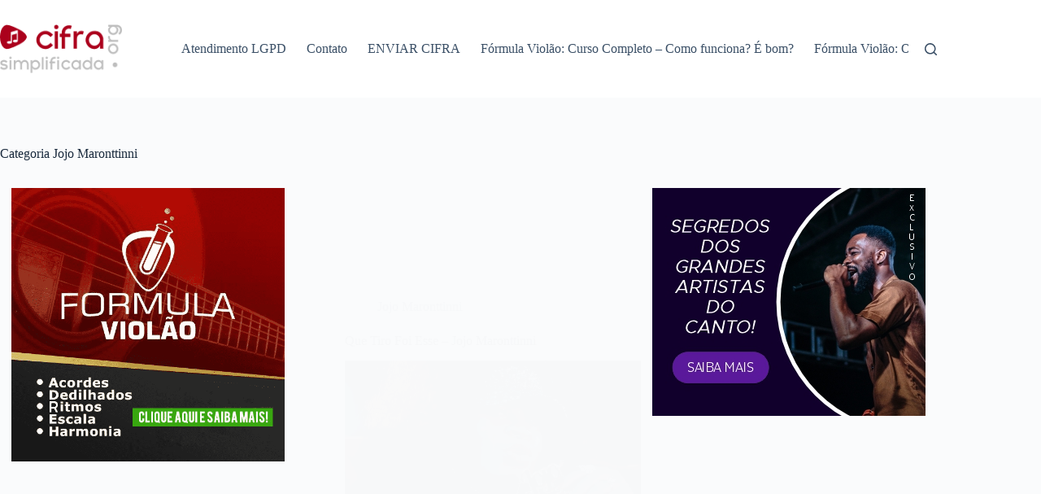

--- FILE ---
content_type: text/html; charset=UTF-8
request_url: https://cifrasimplificada.org/j/jojo-maronttinni/
body_size: 9976
content:
<!doctype html><html lang="pt-BR" prefix="og: https://ogp.me/ns#"><head><script data-no-optimize="1" type="795bb51fafc7ecc264a11638-text/javascript">var litespeed_docref=sessionStorage.getItem("litespeed_docref");litespeed_docref&&(Object.defineProperty(document,"referrer",{get:function(){return litespeed_docref}}),sessionStorage.removeItem("litespeed_docref"));</script> <meta charset="UTF-8"><meta name="viewport" content="width=device-width, initial-scale=1, maximum-scale=5, viewport-fit=cover"><link rel="profile" href="https://gmpg.org/xfn/11"><title>Jojo Maronttinni - Cifra Simplificada</title><meta name="robots" content="follow, index, max-snippet:-1, max-video-preview:-1, max-image-preview:large"/><link rel="canonical" href="https://cifrasimplificada.org/j/jojo-maronttinni/" /><meta property="og:locale" content="pt_BR" /><meta property="og:type" content="article" /><meta property="og:title" content="Jojo Maronttinni - Cifra Simplificada" /><meta property="og:url" content="https://cifrasimplificada.org/j/jojo-maronttinni/" /><meta property="og:site_name" content="Cifra Simplificada" /><meta name="twitter:card" content="summary_large_image" /><meta name="twitter:title" content="Jojo Maronttinni - Cifra Simplificada" /><meta name="twitter:label1" content="Posts" /><meta name="twitter:data1" content="1" /> <script type="application/ld+json" class="rank-math-schema">{"@context":"https://schema.org","@graph":[{"@type":"Person","@id":"https://cifrasimplificada.org/#person","name":"Cifra Simplificada","image":{"@type":"ImageObject","@id":"https://cifrasimplificada.org/#logo","url":"https://cifrasimplificada.org/wp-content/uploads/2024/03/cifrasimplificada-logo-2024-150x60.png","contentUrl":"https://cifrasimplificada.org/wp-content/uploads/2024/03/cifrasimplificada-logo-2024-150x60.png","caption":"Cifra Simplificada","inLanguage":"pt-BR"}},{"@type":"WebSite","@id":"https://cifrasimplificada.org/#website","url":"https://cifrasimplificada.org","name":"Cifra Simplificada","publisher":{"@id":"https://cifrasimplificada.org/#person"},"inLanguage":"pt-BR"},{"@type":"BreadcrumbList","@id":"https://cifrasimplificada.org/j/jojo-maronttinni/#breadcrumb","itemListElement":[{"@type":"ListItem","position":"1","item":{"@id":"https://cifrasimplificada.org","name":"Cifras Simplificadas | In\u00edcio"}},{"@type":"ListItem","position":"2","item":{"@id":"https://cifrasimplificada.org/j/jojo-maronttinni/","name":"Jojo Maronttinni"}}]},{"@type":"CollectionPage","@id":"https://cifrasimplificada.org/j/jojo-maronttinni/#webpage","url":"https://cifrasimplificada.org/j/jojo-maronttinni/","name":"Jojo Maronttinni - Cifra Simplificada","isPartOf":{"@id":"https://cifrasimplificada.org/#website"},"inLanguage":"pt-BR","breadcrumb":{"@id":"https://cifrasimplificada.org/j/jojo-maronttinni/#breadcrumb"}}]}</script> <link rel='dns-prefetch' href='//www.googletagmanager.com' /><link rel='dns-prefetch' href='//hcaptcha.com' /><link rel="alternate" type="application/rss+xml" title="Feed para Cifra Simplificada &raquo;" href="https://cifrasimplificada.org/feed/" /> <script id="wpp-js" type="litespeed/javascript" data-src="https://cifrasimplificada.org/wp-content/plugins/wordpress-popular-posts/assets/js/wpp.min.js?ver=7.3.6" data-sampling="0" data-sampling-rate="100" data-api-url="https://cifrasimplificada.org/wp-json/wordpress-popular-posts" data-post-id="0" data-token="8f94714963" data-lang="0" data-debug="0"></script> <link rel="alternate" type="application/rss+xml" title="Feed de categoria para Cifra Simplificada &raquo; Jojo Maronttinni" href="https://cifrasimplificada.org/j/jojo-maronttinni/feed/" /><link data-optimized="2" rel="stylesheet" href="https://cifrasimplificada.org/wp-content/litespeed/css/27ba98fd8ec0bb05c709f745fabe5ae1.css?ver=efc49" /> <script type="litespeed/javascript" data-src="https://cifrasimplificada.org/wp-includes/js/jquery/jquery.min.js" id="jquery-core-js"></script> 
 <script type="litespeed/javascript" data-src="https://www.googletagmanager.com/gtag/js?id=GT-M38DGQX" id="google_gtagjs-js"></script> <script id="google_gtagjs-js-after" type="litespeed/javascript">window.dataLayer=window.dataLayer||[];function gtag(){dataLayer.push(arguments)}
gtag("set","linker",{"domains":["cifrasimplificada.org"]});gtag("js",new Date());gtag("set","developer_id.dZTNiMT",!0);gtag("config","GT-M38DGQX")</script> <link rel="https://api.w.org/" href="https://cifrasimplificada.org/wp-json/" /><link rel="alternate" title="JSON" type="application/json" href="https://cifrasimplificada.org/wp-json/wp/v2/categories/157" /><link rel="EditURI" type="application/rsd+xml" title="RSD" href="https://cifrasimplificada.org/xmlrpc.php?rsd" /><meta property="og:image" content="https://i2.ytimg.com/vi/Qw4uBk7DOa8/maxresdefault.jpg" /><meta name="twitter:card" content="summary_large_image" /><meta name="twitter:title" content="Que Tiro Foi Esse &#8211; Jojo Maronttinni" /><meta name="twitter:description" content="" /><meta name="twitter:image" content="https://i2.ytimg.com/vi/Qw4uBk7DOa8/maxresdefault.jpg" /><meta name="generator" content="Site Kit by Google 1.170.0" />
<noscript><link rel='stylesheet' href='https://cifrasimplificada.org/wp-content/themes/blocksy/static/bundle/no-scripts.min.css' type='text/css'></noscript><meta name="google-adsense-platform-account" content="ca-host-pub-2644536267352236"><meta name="google-adsense-platform-domain" content="sitekit.withgoogle.com"><link rel="icon" href="https://cifrasimplificada.org/wp-content/uploads/2024/03/favicon-cifrasimplificada.org-2024-150x150.png" sizes="32x32" /><link rel="icon" href="https://cifrasimplificada.org/wp-content/uploads/2024/03/favicon-cifrasimplificada.org-2024.png" sizes="192x192" /><link rel="apple-touch-icon" href="https://cifrasimplificada.org/wp-content/uploads/2024/03/favicon-cifrasimplificada.org-2024.png" /><meta name="msapplication-TileImage" content="https://cifrasimplificada.org/wp-content/uploads/2024/03/favicon-cifrasimplificada.org-2024.png" /></head><body class="archive category category-jojo-maronttinni category-157 wp-custom-logo wp-embed-responsive wp-theme-blocksy" data-link="type-2" data-prefix="categories" data-header="type-1" data-footer="type-1"><a class="skip-link screen-reader-text" href="#main">Pular para o conteúdo</a><div class="ct-drawer-canvas" data-location="start"><div id="search-modal" class="ct-panel" data-behaviour="modal" role="dialog" aria-label="Modal de pesquisa" inert><div class="ct-panel-actions">
<button class="ct-toggle-close" data-type="type-1" aria-label="Close search modal">
<svg class="ct-icon" width="12" height="12" viewBox="0 0 15 15"><path d="M1 15a1 1 0 01-.71-.29 1 1 0 010-1.41l5.8-5.8-5.8-5.8A1 1 0 011.7.29l5.8 5.8 5.8-5.8a1 1 0 011.41 1.41l-5.8 5.8 5.8 5.8a1 1 0 01-1.41 1.41l-5.8-5.8-5.8 5.8A1 1 0 011 15z"/></svg>				</button></div><div class="ct-panel-content"><form role="search" method="get" class="ct-search-form"  action="https://cifrasimplificada.org/" aria-haspopup="listbox" data-live-results="thumbs"><input
type="search" class="modal-field"		placeholder="Pesquisar"
value=""
name="s"
autocomplete="off"
title="Pesquisar por..."
aria-label="Pesquisar por..."
><div class="ct-search-form-controls">
<button type="submit" class="wp-element-button" data-button="icon" aria-label="Botão de pesquisa">
<svg class="ct-icon ct-search-button-content" aria-hidden="true" width="15" height="15" viewBox="0 0 15 15"><path d="M14.8,13.7L12,11c0.9-1.2,1.5-2.6,1.5-4.2c0-3.7-3-6.8-6.8-6.8S0,3,0,6.8s3,6.8,6.8,6.8c1.6,0,3.1-0.6,4.2-1.5l2.8,2.8c0.1,0.1,0.3,0.2,0.5,0.2s0.4-0.1,0.5-0.2C15.1,14.5,15.1,14,14.8,13.7z M1.5,6.8c0-2.9,2.4-5.2,5.2-5.2S12,3.9,12,6.8S9.6,12,6.8,12S1.5,9.6,1.5,6.8z"/></svg>
<span class="ct-ajax-loader">
<svg viewBox="0 0 24 24">
<circle cx="12" cy="12" r="10" opacity="0.2" fill="none" stroke="currentColor" stroke-miterlimit="10" stroke-width="2"/><path d="m12,2c5.52,0,10,4.48,10,10" fill="none" stroke="currentColor" stroke-linecap="round" stroke-miterlimit="10" stroke-width="2">
<animateTransform
attributeName="transform"
attributeType="XML"
type="rotate"
dur="0.6s"
from="0 12 12"
to="360 12 12"
repeatCount="indefinite"
/>
</path>
</svg>
</span>
</button>
<input type="hidden" name="ct_post_type" value="post:page"><input type="hidden" value="8f94714963" class="ct-live-results-nonce"></div><div class="screen-reader-text" aria-live="polite" role="status">
Sem resultados</div></form></div></div><div id="offcanvas" class="ct-panel ct-header" data-behaviour="right-side" role="dialog" aria-label="Offcanvas modal" inert=""><div class="ct-panel-inner"><div class="ct-panel-actions">
<button class="ct-toggle-close" data-type="type-1" aria-label="Close drawer">
<svg class="ct-icon" width="12" height="12" viewBox="0 0 15 15"><path d="M1 15a1 1 0 01-.71-.29 1 1 0 010-1.41l5.8-5.8-5.8-5.8A1 1 0 011.7.29l5.8 5.8 5.8-5.8a1 1 0 011.41 1.41l-5.8 5.8 5.8 5.8a1 1 0 01-1.41 1.41l-5.8-5.8-5.8 5.8A1 1 0 011 15z"/></svg>
</button></div><div class="ct-panel-content" data-device="desktop"><div class="ct-panel-content-inner"></div></div><div class="ct-panel-content" data-device="mobile"><div class="ct-panel-content-inner"><nav
class="mobile-menu menu-container"
data-id="mobile-menu" data-interaction="click" data-toggle-type="type-1" data-submenu-dots="yes"	><ul><li class="page_item page-item-6236"><a href="https://cifrasimplificada.org/atendimento-lgpd/" class="ct-menu-link">Atendimento LGPD</a></li><li class="page_item page-item-6230"><a href="https://cifrasimplificada.org/contato/" class="ct-menu-link">Contato</a></li><li class="page_item page-item-2893"><a href="https://cifrasimplificada.org/enviar-cifra/" class="ct-menu-link">ENVIAR CIFRA</a></li><li class="page_item page-item-3499"><a href="https://cifrasimplificada.org/formula-violao-curso-completo-como-funciona-e-bom/" class="ct-menu-link">Fórmula Violão: Curso Completo – Como funciona? É bom?</a></li><li class="page_item page-item-3022"><a href="https://cifrasimplificada.org/formula-violao-o-melhor-curso-de-violao-online/" class="ct-menu-link">Fórmula Violão: O Melhor Curso de Violão Online!</a></li><li class="page_item page-item-3125"><a href="https://cifrasimplificada.org/melhores-cursos-de-musica/" class="ct-menu-link">Melhores Cursos de Música</a></li><li class="page_item page-item-6402"><a href="https://cifrasimplificada.org/search_gcse/" class="ct-menu-link">Página de Resultados do Google</a></li><li class="page_item page-item-3018"><a href="https://cifrasimplificada.org/politica-de-privacidade/" class="ct-menu-link">Politica de Privacidade</a></li><li class="page_item page-item-80"><a href="https://cifrasimplificada.org/top-artistas/" class="ct-menu-link">TOP ARTISTAS</a></li></ul></nav></div></div></div></div></div><div id="main-container"><header id="header" class="ct-header" data-id="type-1" itemscope="" itemtype="https://schema.org/WPHeader"><div data-device="desktop"><div data-row="middle" data-column-set="2"><div class="ct-container"><div data-column="start" data-placements="1"><div data-items="primary"><div	class="site-branding"
data-id="logo"		itemscope="itemscope" itemtype="https://schema.org/Organization"><a href="https://cifrasimplificada.org/" class="site-logo-container" rel="home" itemprop="url" ><img data-lazyloaded="1" src="[data-uri]" width="160" height="64" data-src="https://cifrasimplificada.org/wp-content/uploads/2024/03/cifrasimplificada-logo-2024.png" class="default-logo" alt="Cifra Simplificada" decoding="async" data-srcset="https://cifrasimplificada.org/wp-content/uploads/2024/03/cifrasimplificada-logo-2024.png 160w, https://cifrasimplificada.org/wp-content/uploads/2024/03/cifrasimplificada-logo-2024-150x60.png 150w" data-sizes="(max-width: 160px) 100vw, 160px" /></a></div></div></div><div data-column="end" data-placements="1"><div data-items="primary"><nav
id="header-menu-1"
class="header-menu-1 menu-container"
data-id="menu" data-interaction="hover"	data-menu="type-1"
data-dropdown="type-1:simple"		data-responsive="no"	itemscope="" itemtype="https://schema.org/SiteNavigationElement"	><ul class="menu"><li class="page_item page-item-6236"><a href="https://cifrasimplificada.org/atendimento-lgpd/" class="ct-menu-link">Atendimento LGPD</a></li><li class="page_item page-item-6230"><a href="https://cifrasimplificada.org/contato/" class="ct-menu-link">Contato</a></li><li class="page_item page-item-2893"><a href="https://cifrasimplificada.org/enviar-cifra/" class="ct-menu-link">ENVIAR CIFRA</a></li><li class="page_item page-item-3499"><a href="https://cifrasimplificada.org/formula-violao-curso-completo-como-funciona-e-bom/" class="ct-menu-link">Fórmula Violão: Curso Completo – Como funciona? É bom?</a></li><li class="page_item page-item-3022"><a href="https://cifrasimplificada.org/formula-violao-o-melhor-curso-de-violao-online/" class="ct-menu-link">Fórmula Violão: O Melhor Curso de Violão Online!</a></li><li class="page_item page-item-3125"><a href="https://cifrasimplificada.org/melhores-cursos-de-musica/" class="ct-menu-link">Melhores Cursos de Música</a></li><li class="page_item page-item-6402"><a href="https://cifrasimplificada.org/search_gcse/" class="ct-menu-link">Página de Resultados do Google</a></li><li class="page_item page-item-3018"><a href="https://cifrasimplificada.org/politica-de-privacidade/" class="ct-menu-link">Politica de Privacidade</a></li><li class="page_item page-item-80"><a href="https://cifrasimplificada.org/top-artistas/" class="ct-menu-link">TOP ARTISTAS</a></li></ul></nav><button
class="ct-header-search ct-toggle "
data-toggle-panel="#search-modal"
aria-controls="search-modal"
aria-label="Pesquisar"
data-label="left"
data-id="search"><span class="ct-label ct-hidden-sm ct-hidden-md ct-hidden-lg" aria-hidden="true">Pesquisar</span><svg class="ct-icon" aria-hidden="true" width="15" height="15" viewBox="0 0 15 15"><path d="M14.8,13.7L12,11c0.9-1.2,1.5-2.6,1.5-4.2c0-3.7-3-6.8-6.8-6.8S0,3,0,6.8s3,6.8,6.8,6.8c1.6,0,3.1-0.6,4.2-1.5l2.8,2.8c0.1,0.1,0.3,0.2,0.5,0.2s0.4-0.1,0.5-0.2C15.1,14.5,15.1,14,14.8,13.7z M1.5,6.8c0-2.9,2.4-5.2,5.2-5.2S12,3.9,12,6.8S9.6,12,6.8,12S1.5,9.6,1.5,6.8z"/></svg></button></div></div></div></div></div><div data-device="mobile"><div data-row="middle" data-column-set="2"><div class="ct-container"><div data-column="start" data-placements="1"><div data-items="primary"><div	class="site-branding"
data-id="logo"		><a href="https://cifrasimplificada.org/" class="site-logo-container" rel="home" itemprop="url" ><img data-lazyloaded="1" src="[data-uri]" width="160" height="64" data-src="https://cifrasimplificada.org/wp-content/uploads/2024/03/cifrasimplificada-logo-2024.png" class="default-logo" alt="Cifra Simplificada" decoding="async" data-srcset="https://cifrasimplificada.org/wp-content/uploads/2024/03/cifrasimplificada-logo-2024.png 160w, https://cifrasimplificada.org/wp-content/uploads/2024/03/cifrasimplificada-logo-2024-150x60.png 150w" data-sizes="(max-width: 160px) 100vw, 160px" /></a></div></div></div><div data-column="end" data-placements="1"><div data-items="primary">
<button
class="ct-header-trigger ct-toggle "
data-toggle-panel="#offcanvas"
aria-controls="offcanvas"
data-design="simple"
data-label="right"
aria-label="Menu"
data-id="trigger"><span class="ct-label ct-hidden-sm ct-hidden-md ct-hidden-lg" aria-hidden="true">Menu</span><svg class="ct-icon" width="18" height="14" viewBox="0 0 18 14" data-type="type-1" aria-hidden="true">
<rect y="0.00" width="18" height="1.7" rx="1"/>
<rect y="6.15" width="18" height="1.7" rx="1"/>
<rect y="12.3" width="18" height="1.7" rx="1"/>
</svg></button></div></div></div></div></div></header><main id="main" class="site-main hfeed" itemscope="itemscope" itemtype="https://schema.org/CreativeWork"><div class="ct-container"  data-vertical-spacing="top:bottom"><section ><div class="hero-section is-width-constrained" data-type="type-1"><header class="entry-header"><h1 class="page-title" itemprop="headline"><span class="ct-title-label">Categoria</span> Jojo Maronttinni</h1></header></div><div class="entries" data-archive="default" data-layout="grid" data-cards="boxed"><div class='code-block code-block-center code-block-1'>
<a href="https://go.hotmart.com/B8782127A?src=mletrascom" target="_blank"><img data-lazyloaded="1" src="[data-uri]" width="600" height="600" style="width:336px;margin-top:-15px;" data-src="https://www.cifrasimplificada.org/wp-content/uploads/2017/11/banner-violaonovo-2.png" style="border: 4px solid #ccc;" alt="Curso de Violão - Fórmula Violão"></a></div><article class="entry-card card-content post-2643 post type-post status-publish format-standard has-post-thumbnail hentry category-jojo-maronttinni tag-funk" data-reveal="bottom:no"><ul class="entry-meta" data-type="simple:slash" data-id="meta_1" ><li class="meta-categories" data-type="simple"><a href="https://cifrasimplificada.org/j/jojo-maronttinni/" rel="tag" class="ct-term-157">Jojo Maronttinni</a></li></ul><h2 class="entry-title"><a href="https://cifrasimplificada.org/j/jojo-maronttinni/que-tiro-foi-esse-jojo-maronttinni/" rel="bookmark">Que Tiro Foi Esse &#8211; Jojo Maronttinni</a></h2><a class="ct-media-container boundless-image" href="https://cifrasimplificada.org/j/jojo-maronttinni/que-tiro-foi-esse-jojo-maronttinni/" aria-label="Que Tiro Foi Esse &#8211; Jojo Maronttinni"><img data-lazyloaded="1" src="[data-uri]" width="1280" height="432" post-id="2643" fifu-featured="1" data-src="https://i2.ytimg.com/vi/Qw4uBk7DOa8/maxresdefault.jpg" class="attachment-medium_large size-medium_large wp-post-image" alt="Que Tiro Foi Esse - Jojo Maronttinni" title="Que Tiro Foi Esse - Jojo Maronttinni" title="Que Tiro Foi Esse - Jojo Maronttinni" loading="lazy" decoding="async" itemprop="image" style="aspect-ratio: 4/3;" /></a><div class="entry-excerpt"><p>&nbsp; &nbsp; &nbsp; &nbsp; &nbsp; &nbsp; &nbsp; &nbsp; &nbsp;Em Que tiro foi esse? &nbsp; &nbsp; &nbsp; &nbsp; &nbsp; &nbsp; &nbsp; &nbsp; &nbsp; Am Que tiro foi esse que t&aacute; um arraso! &nbsp; &nbsp; &nbsp; &nbsp; &nbsp; &nbsp; &nbsp; &nbsp; &nbsp;…</p></div><ul class="entry-meta" data-type="simple:slash" data-id="meta_2" ><li class="meta-author" itemprop="author" itemscope="" itemtype="https://schema.org/Person"><a class="ct-meta-element-author" href="https://cifrasimplificada.org/author/master/" title="Posts de admin" rel="author" itemprop="url"><span itemprop="name">admin</span></a></li><li class="meta-date" itemprop="datePublished"><time class="ct-meta-element-date" datetime="2018-02-03T13:55:01-02:00">3 de fevereiro de 2018</time></li></ul></article><div class='code-block code-block-center code-block-2'><div class="hotmart">
<a href="https://go.hotmart.com/V9457457O?src=mletrascom" target="_blank"><img data-lazyloaded="1" src="[data-uri]" width="336" height="280" style="width:auto;margin-top:-15px;" data-src="https://blogger.googleusercontent.com/img/b/R29vZ2xl/AVvXsEiAVwocxnwN023jsW4qPLrYdpR1oPAkEK0bmXEDa8QO_da8i-vm61Chx3ftGIw92fFmiCNK507dQ2nRrvFK3STz7lEOMcKYuWdYATuJRy3TEr3t4MhRy2eKmvUiYshXQwpEtcVCi7ba13U8FuGDtdD-Ck-WJq8mulasZXPuzZkvpFri41t7mkENg-kB9Og/s16000/banner-336x280-alem-da-voz-hotmart-minhas-letras.jpg"></a></div></div></div></section></div></main><footer id="footer" class="ct-footer" data-id="type-1" itemscope="" itemtype="https://schema.org/WPFooter"><div data-row="bottom"><div class="ct-container"><div data-column="copyright"><div
class="ct-footer-copyright"
data-id="copyright">Copyright &copy; 2026 - WordPress Theme by <a href="https://creativethemes.com">CreativeThemes</a></div></div></div></div></footer></div> <script type="speculationrules">{"prefetch":[{"source":"document","where":{"and":[{"href_matches":"/*"},{"not":{"href_matches":["/wp-*.php","/wp-admin/*","/wp-content/uploads/*","/wp-content/*","/wp-content/plugins/*","/wp-content/themes/blocksy/*","/*\\?(.+)"]}},{"not":{"selector_matches":"a[rel~=\"nofollow\"]"}},{"not":{"selector_matches":".no-prefetch, .no-prefetch a"}}]},"eagerness":"conservative"}]}</script> <div class="ct-drawer-canvas" data-location="end"><div class="ct-drawer-inner">
<a href="#main-container" class="ct-back-to-top ct-hidden-sm"
data-shape="square"
data-alignment="right"
title="Voltar ao topo" aria-label="Voltar ao topo" hidden><svg class="ct-icon" width="15" height="15" viewBox="0 0 20 20"><path d="M10,0L9.4,0.6L0.8,9.1l1.2,1.2l7.1-7.1V20h1.7V3.3l7.1,7.1l1.2-1.2l-8.5-8.5L10,0z"/></svg>	</a></div></div> <script data-no-optimize="1" type="795bb51fafc7ecc264a11638-text/javascript">window.lazyLoadOptions=Object.assign({},{threshold:300},window.lazyLoadOptions||{});!function(t,e){"object"==typeof exports&&"undefined"!=typeof module?module.exports=e():"function"==typeof define&&define.amd?define(e):(t="undefined"!=typeof globalThis?globalThis:t||self).LazyLoad=e()}(this,function(){"use strict";function e(){return(e=Object.assign||function(t){for(var e=1;e<arguments.length;e++){var n,a=arguments[e];for(n in a)Object.prototype.hasOwnProperty.call(a,n)&&(t[n]=a[n])}return t}).apply(this,arguments)}function o(t){return e({},at,t)}function l(t,e){return t.getAttribute(gt+e)}function c(t){return l(t,vt)}function s(t,e){return function(t,e,n){e=gt+e;null!==n?t.setAttribute(e,n):t.removeAttribute(e)}(t,vt,e)}function i(t){return s(t,null),0}function r(t){return null===c(t)}function u(t){return c(t)===_t}function d(t,e,n,a){t&&(void 0===a?void 0===n?t(e):t(e,n):t(e,n,a))}function f(t,e){et?t.classList.add(e):t.className+=(t.className?" ":"")+e}function _(t,e){et?t.classList.remove(e):t.className=t.className.replace(new RegExp("(^|\\s+)"+e+"(\\s+|$)")," ").replace(/^\s+/,"").replace(/\s+$/,"")}function g(t){return t.llTempImage}function v(t,e){!e||(e=e._observer)&&e.unobserve(t)}function b(t,e){t&&(t.loadingCount+=e)}function p(t,e){t&&(t.toLoadCount=e)}function n(t){for(var e,n=[],a=0;e=t.children[a];a+=1)"SOURCE"===e.tagName&&n.push(e);return n}function h(t,e){(t=t.parentNode)&&"PICTURE"===t.tagName&&n(t).forEach(e)}function a(t,e){n(t).forEach(e)}function m(t){return!!t[lt]}function E(t){return t[lt]}function I(t){return delete t[lt]}function y(e,t){var n;m(e)||(n={},t.forEach(function(t){n[t]=e.getAttribute(t)}),e[lt]=n)}function L(a,t){var o;m(a)&&(o=E(a),t.forEach(function(t){var e,n;e=a,(t=o[n=t])?e.setAttribute(n,t):e.removeAttribute(n)}))}function k(t,e,n){f(t,e.class_loading),s(t,st),n&&(b(n,1),d(e.callback_loading,t,n))}function A(t,e,n){n&&t.setAttribute(e,n)}function O(t,e){A(t,rt,l(t,e.data_sizes)),A(t,it,l(t,e.data_srcset)),A(t,ot,l(t,e.data_src))}function w(t,e,n){var a=l(t,e.data_bg_multi),o=l(t,e.data_bg_multi_hidpi);(a=nt&&o?o:a)&&(t.style.backgroundImage=a,n=n,f(t=t,(e=e).class_applied),s(t,dt),n&&(e.unobserve_completed&&v(t,e),d(e.callback_applied,t,n)))}function x(t,e){!e||0<e.loadingCount||0<e.toLoadCount||d(t.callback_finish,e)}function M(t,e,n){t.addEventListener(e,n),t.llEvLisnrs[e]=n}function N(t){return!!t.llEvLisnrs}function z(t){if(N(t)){var e,n,a=t.llEvLisnrs;for(e in a){var o=a[e];n=e,o=o,t.removeEventListener(n,o)}delete t.llEvLisnrs}}function C(t,e,n){var a;delete t.llTempImage,b(n,-1),(a=n)&&--a.toLoadCount,_(t,e.class_loading),e.unobserve_completed&&v(t,n)}function R(i,r,c){var l=g(i)||i;N(l)||function(t,e,n){N(t)||(t.llEvLisnrs={});var a="VIDEO"===t.tagName?"loadeddata":"load";M(t,a,e),M(t,"error",n)}(l,function(t){var e,n,a,o;n=r,a=c,o=u(e=i),C(e,n,a),f(e,n.class_loaded),s(e,ut),d(n.callback_loaded,e,a),o||x(n,a),z(l)},function(t){var e,n,a,o;n=r,a=c,o=u(e=i),C(e,n,a),f(e,n.class_error),s(e,ft),d(n.callback_error,e,a),o||x(n,a),z(l)})}function T(t,e,n){var a,o,i,r,c;t.llTempImage=document.createElement("IMG"),R(t,e,n),m(c=t)||(c[lt]={backgroundImage:c.style.backgroundImage}),i=n,r=l(a=t,(o=e).data_bg),c=l(a,o.data_bg_hidpi),(r=nt&&c?c:r)&&(a.style.backgroundImage='url("'.concat(r,'")'),g(a).setAttribute(ot,r),k(a,o,i)),w(t,e,n)}function G(t,e,n){var a;R(t,e,n),a=e,e=n,(t=Et[(n=t).tagName])&&(t(n,a),k(n,a,e))}function D(t,e,n){var a;a=t,(-1<It.indexOf(a.tagName)?G:T)(t,e,n)}function S(t,e,n){var a;t.setAttribute("loading","lazy"),R(t,e,n),a=e,(e=Et[(n=t).tagName])&&e(n,a),s(t,_t)}function V(t){t.removeAttribute(ot),t.removeAttribute(it),t.removeAttribute(rt)}function j(t){h(t,function(t){L(t,mt)}),L(t,mt)}function F(t){var e;(e=yt[t.tagName])?e(t):m(e=t)&&(t=E(e),e.style.backgroundImage=t.backgroundImage)}function P(t,e){var n;F(t),n=e,r(e=t)||u(e)||(_(e,n.class_entered),_(e,n.class_exited),_(e,n.class_applied),_(e,n.class_loading),_(e,n.class_loaded),_(e,n.class_error)),i(t),I(t)}function U(t,e,n,a){var o;n.cancel_on_exit&&(c(t)!==st||"IMG"===t.tagName&&(z(t),h(o=t,function(t){V(t)}),V(o),j(t),_(t,n.class_loading),b(a,-1),i(t),d(n.callback_cancel,t,e,a)))}function $(t,e,n,a){var o,i,r=(i=t,0<=bt.indexOf(c(i)));s(t,"entered"),f(t,n.class_entered),_(t,n.class_exited),o=t,i=a,n.unobserve_entered&&v(o,i),d(n.callback_enter,t,e,a),r||D(t,n,a)}function q(t){return t.use_native&&"loading"in HTMLImageElement.prototype}function H(t,o,i){t.forEach(function(t){return(a=t).isIntersecting||0<a.intersectionRatio?$(t.target,t,o,i):(e=t.target,n=t,a=o,t=i,void(r(e)||(f(e,a.class_exited),U(e,n,a,t),d(a.callback_exit,e,n,t))));var e,n,a})}function B(e,n){var t;tt&&!q(e)&&(n._observer=new IntersectionObserver(function(t){H(t,e,n)},{root:(t=e).container===document?null:t.container,rootMargin:t.thresholds||t.threshold+"px"}))}function J(t){return Array.prototype.slice.call(t)}function K(t){return t.container.querySelectorAll(t.elements_selector)}function Q(t){return c(t)===ft}function W(t,e){return e=t||K(e),J(e).filter(r)}function X(e,t){var n;(n=K(e),J(n).filter(Q)).forEach(function(t){_(t,e.class_error),i(t)}),t.update()}function t(t,e){var n,a,t=o(t);this._settings=t,this.loadingCount=0,B(t,this),n=t,a=this,Y&&window.addEventListener("online",function(){X(n,a)}),this.update(e)}var Y="undefined"!=typeof window,Z=Y&&!("onscroll"in window)||"undefined"!=typeof navigator&&/(gle|ing|ro)bot|crawl|spider/i.test(navigator.userAgent),tt=Y&&"IntersectionObserver"in window,et=Y&&"classList"in document.createElement("p"),nt=Y&&1<window.devicePixelRatio,at={elements_selector:".lazy",container:Z||Y?document:null,threshold:300,thresholds:null,data_src:"src",data_srcset:"srcset",data_sizes:"sizes",data_bg:"bg",data_bg_hidpi:"bg-hidpi",data_bg_multi:"bg-multi",data_bg_multi_hidpi:"bg-multi-hidpi",data_poster:"poster",class_applied:"applied",class_loading:"litespeed-loading",class_loaded:"litespeed-loaded",class_error:"error",class_entered:"entered",class_exited:"exited",unobserve_completed:!0,unobserve_entered:!1,cancel_on_exit:!0,callback_enter:null,callback_exit:null,callback_applied:null,callback_loading:null,callback_loaded:null,callback_error:null,callback_finish:null,callback_cancel:null,use_native:!1},ot="src",it="srcset",rt="sizes",ct="poster",lt="llOriginalAttrs",st="loading",ut="loaded",dt="applied",ft="error",_t="native",gt="data-",vt="ll-status",bt=[st,ut,dt,ft],pt=[ot],ht=[ot,ct],mt=[ot,it,rt],Et={IMG:function(t,e){h(t,function(t){y(t,mt),O(t,e)}),y(t,mt),O(t,e)},IFRAME:function(t,e){y(t,pt),A(t,ot,l(t,e.data_src))},VIDEO:function(t,e){a(t,function(t){y(t,pt),A(t,ot,l(t,e.data_src))}),y(t,ht),A(t,ct,l(t,e.data_poster)),A(t,ot,l(t,e.data_src)),t.load()}},It=["IMG","IFRAME","VIDEO"],yt={IMG:j,IFRAME:function(t){L(t,pt)},VIDEO:function(t){a(t,function(t){L(t,pt)}),L(t,ht),t.load()}},Lt=["IMG","IFRAME","VIDEO"];return t.prototype={update:function(t){var e,n,a,o=this._settings,i=W(t,o);{if(p(this,i.length),!Z&&tt)return q(o)?(e=o,n=this,i.forEach(function(t){-1!==Lt.indexOf(t.tagName)&&S(t,e,n)}),void p(n,0)):(t=this._observer,o=i,t.disconnect(),a=t,void o.forEach(function(t){a.observe(t)}));this.loadAll(i)}},destroy:function(){this._observer&&this._observer.disconnect(),K(this._settings).forEach(function(t){I(t)}),delete this._observer,delete this._settings,delete this.loadingCount,delete this.toLoadCount},loadAll:function(t){var e=this,n=this._settings;W(t,n).forEach(function(t){v(t,e),D(t,n,e)})},restoreAll:function(){var e=this._settings;K(e).forEach(function(t){P(t,e)})}},t.load=function(t,e){e=o(e);D(t,e)},t.resetStatus=function(t){i(t)},t}),function(t,e){"use strict";function n(){e.body.classList.add("litespeed_lazyloaded")}function a(){console.log("[LiteSpeed] Start Lazy Load"),o=new LazyLoad(Object.assign({},t.lazyLoadOptions||{},{elements_selector:"[data-lazyloaded]",callback_finish:n})),i=function(){o.update()},t.MutationObserver&&new MutationObserver(i).observe(e.documentElement,{childList:!0,subtree:!0,attributes:!0})}var o,i;t.addEventListener?t.addEventListener("load",a,!1):t.attachEvent("onload",a)}(window,document);</script><script data-no-optimize="1" type="795bb51fafc7ecc264a11638-text/javascript">window.litespeed_ui_events=window.litespeed_ui_events||["mouseover","click","keydown","wheel","touchmove","touchstart"];var urlCreator=window.URL||window.webkitURL;function litespeed_load_delayed_js_force(){console.log("[LiteSpeed] Start Load JS Delayed"),litespeed_ui_events.forEach(e=>{window.removeEventListener(e,litespeed_load_delayed_js_force,{passive:!0})}),document.querySelectorAll("iframe[data-litespeed-src]").forEach(e=>{e.setAttribute("src",e.getAttribute("data-litespeed-src"))}),"loading"==document.readyState?window.addEventListener("DOMContentLoaded",litespeed_load_delayed_js):litespeed_load_delayed_js()}litespeed_ui_events.forEach(e=>{window.addEventListener(e,litespeed_load_delayed_js_force,{passive:!0})});async function litespeed_load_delayed_js(){let t=[];for(var d in document.querySelectorAll('script[type="litespeed/javascript"]').forEach(e=>{t.push(e)}),t)await new Promise(e=>litespeed_load_one(t[d],e));document.dispatchEvent(new Event("DOMContentLiteSpeedLoaded")),window.dispatchEvent(new Event("DOMContentLiteSpeedLoaded"))}function litespeed_load_one(t,e){console.log("[LiteSpeed] Load ",t);var d=document.createElement("script");d.addEventListener("load",e),d.addEventListener("error",e),t.getAttributeNames().forEach(e=>{"type"!=e&&d.setAttribute("data-src"==e?"src":e,t.getAttribute(e))});let a=!(d.type="text/javascript");!d.src&&t.textContent&&(d.src=litespeed_inline2src(t.textContent),a=!0),t.after(d),t.remove(),a&&e()}function litespeed_inline2src(t){try{var d=urlCreator.createObjectURL(new Blob([t.replace(/^(?:<!--)?(.*?)(?:-->)?$/gm,"$1")],{type:"text/javascript"}))}catch(e){d="data:text/javascript;base64,"+btoa(t.replace(/^(?:<!--)?(.*?)(?:-->)?$/gm,"$1"))}return d}</script><script data-no-optimize="1" type="795bb51fafc7ecc264a11638-text/javascript">var litespeed_vary=document.cookie.replace(/(?:(?:^|.*;\s*)_lscache_vary\s*\=\s*([^;]*).*$)|^.*$/,"");litespeed_vary||fetch("/wp-content/plugins/litespeed-cache/guest.vary.php",{method:"POST",cache:"no-cache",redirect:"follow"}).then(e=>e.json()).then(e=>{console.log(e),e.hasOwnProperty("reload")&&"yes"==e.reload&&(sessionStorage.setItem("litespeed_docref",document.referrer),window.location.reload(!0))});</script><script data-optimized="1" type="litespeed/javascript" data-src="https://cifrasimplificada.org/wp-content/litespeed/js/f60396eb19065b35238e22ddf08433a6.js?ver=efc49"></script><script src="/cdn-cgi/scripts/7d0fa10a/cloudflare-static/rocket-loader.min.js" data-cf-settings="795bb51fafc7ecc264a11638-|49" defer></script><script defer src="https://static.cloudflareinsights.com/beacon.min.js/vcd15cbe7772f49c399c6a5babf22c1241717689176015" integrity="sha512-ZpsOmlRQV6y907TI0dKBHq9Md29nnaEIPlkf84rnaERnq6zvWvPUqr2ft8M1aS28oN72PdrCzSjY4U6VaAw1EQ==" data-cf-beacon='{"version":"2024.11.0","token":"b08e50f1521a417b8e6fb4e1625e04fa","r":1,"server_timing":{"name":{"cfCacheStatus":true,"cfEdge":true,"cfExtPri":true,"cfL4":true,"cfOrigin":true,"cfSpeedBrain":true},"location_startswith":null}}' crossorigin="anonymous"></script>
</body></html>
<!-- Page optimized by LiteSpeed Cache @2026-01-14 17:35:28 -->

<!-- Page cached by LiteSpeed Cache 7.7 on 2026-01-14 17:35:27 -->
<!-- Guest Mode -->
<!-- QUIC.cloud CCSS in queue -->
<!-- QUIC.cloud UCSS in queue -->